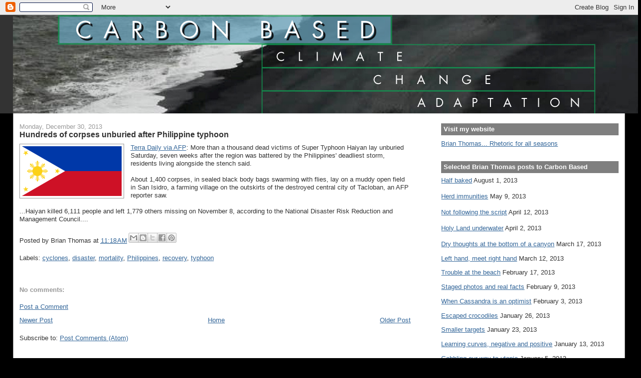

--- FILE ---
content_type: text/html; charset=utf-8
request_url: https://www.google.com/recaptcha/api2/aframe
body_size: 267
content:
<!DOCTYPE HTML><html><head><meta http-equiv="content-type" content="text/html; charset=UTF-8"></head><body><script nonce="ni3bfN3w0bXEKKYIbHLfcg">/** Anti-fraud and anti-abuse applications only. See google.com/recaptcha */ try{var clients={'sodar':'https://pagead2.googlesyndication.com/pagead/sodar?'};window.addEventListener("message",function(a){try{if(a.source===window.parent){var b=JSON.parse(a.data);var c=clients[b['id']];if(c){var d=document.createElement('img');d.src=c+b['params']+'&rc='+(localStorage.getItem("rc::a")?sessionStorage.getItem("rc::b"):"");window.document.body.appendChild(d);sessionStorage.setItem("rc::e",parseInt(sessionStorage.getItem("rc::e")||0)+1);localStorage.setItem("rc::h",'1768664896035');}}}catch(b){}});window.parent.postMessage("_grecaptcha_ready", "*");}catch(b){}</script></body></html>